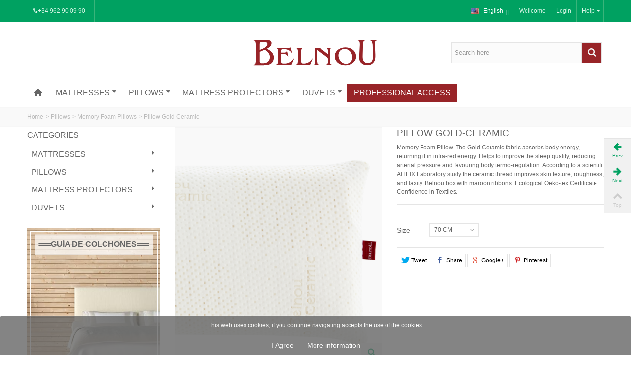

--- FILE ---
content_type: text/html; charset=utf-8
request_url: https://www.belnou.com/memory-foam-pillows/pillow-gold-ceramic-67.html
body_size: 13853
content:
<!DOCTYPE HTML> <!--[if lt IE 7]><html class="no-js lt-ie9 lt-ie8 lt-ie7" lang="en-us"><![endif]--> <!--[if IE 7]><html class="no-js lt-ie9 lt-ie8 ie7" lang="en-us"><![endif]--> <!--[if IE 8]><html class="no-js lt-ie9 ie8" lang="en-us"><![endif]--> <!--[if gt IE 8]><html class="no-js ie9" lang="en-us"><![endif]--><html lang="en-us"><head><meta charset="utf-8" /><title>Memory foam pillow Gold Ceramic by Belnou</title><meta name="description" content="Memory Foam Pillow. The Gold Ceramic fabric absorbs body energy, returning it in infra-red energy. Helps to improve the sleep quality, reducing arterial pressure and favouring body termo-regulation. According to a scientifi AITEIX Laboratory study the cer" /><meta name="robots" content="index,follow" /><meta name="viewport" content="width=device-width, minimum-scale=0.25, maximum-scale=1.6, initial-scale=1.0" /><meta name="apple-mobile-web-app-capable" content="yes" /><link rel="icon" type="image/vnd.microsoft.icon" href="/img/favicon.ico?1768231990" /><link rel="shortcut icon" type="image/x-icon" href="/img/favicon.ico?1768231990" /><link rel="apple-touch-icon" sizes="57x57" href="/modules/stthemeeditor/img/1/touch-icon-iphone-57.png" /><link rel="apple-touch-icon" sizes="72x72" href="/modules/stthemeeditor/img/1/touch-icon-iphone-72.png" /><link rel="apple-touch-icon" sizes="114x114" href="/modules/stthemeeditor/img/1/touch-icon-iphone-114.png" /><link rel="apple-touch-icon" sizes="144x144" href="/modules/stthemeeditor/img/1/touch-icon-iphone-144.png" /><link rel="stylesheet" href="https://fonts.googleapis.com/css?family=Roboto:400" type="text/css" media="all" /><link rel="stylesheet" href="https://fonts.googleapis.com/css?family=Montserrat:400" type="text/css" media="all" /><link rel="stylesheet" href="https://fonts.googleapis.com/css?family=Fjalla+One:400" type="text/css" media="all" /><link rel="stylesheet" href="https://fonts.googleapis.com/css?family=Lato:700" type="text/css" media="all" /><link rel="stylesheet" href="https://fonts.googleapis.com/css?family=Raleway:800" type="text/css" media="all" /><link rel="stylesheet" href="https://fonts.googleapis.com/css?family=Josefin+Sans:700" type="text/css" media="all" /><link rel="stylesheet" href="https://fonts.googleapis.com/css?family=Oswald:regular" type="text/css" media="all" /><link rel="stylesheet" href="https://fonts.googleapis.com/css?family=Bree+Serif:regular" type="text/css" media="all" /><link rel="stylesheet" href="https://fonts.googleapis.com/css?family=PT+Sans+Narrow:regular" type="text/css" media="all" /><link rel="stylesheet" href="https://fonts.googleapis.com/css?family=Dancing+Script:700" type="text/css" media="all" /><link rel="stylesheet" href="https://www.belnou.com/themes/transformer/cache/v_103_d58d6edb6dcc81da819bb9dfcb3874e1_all.css" type="text/css" media="all" /><link rel="stylesheet" href="https://www.belnou.com/themes/transformer/cache/v_103_0f34aea345a9f20e6a44467ec002a2b9_print.css" type="text/css" media="print" /><link href="/modules/stthemeeditor/views/css/customer-s1.css?070afde027" rel="stylesheet" type="text/css" media="all" /><meta property="og:type" content="product" /><meta property="og:url" content="https://www.belnou.com/memory-foam-pillows/pillow-gold-ceramic-67.html" /><meta property="og:title" content="Memory foam pillow Gold Ceramic by Belnou" /><meta property="og:site_name" content="Belnou" /><meta property="og:description" content="Memory Foam Pillow. The Gold Ceramic fabric absorbs body energy, returning it in infra-red energy. Helps to improve the sleep quality, reducing arterial pressure and favouring body termo-regulation. According to a scientifi AITEIX Laboratory study the cer" /><meta property="og:image" content="https://www.belnou.com/50-large_default/pillow-gold-ceramic.jpg" /><meta property="product:pretax_price:amount" content="0" /><meta property="product:pretax_price:currency" content="EUR" /><meta property="product:price:amount" content="0" /><meta property="product:price:currency" content="EUR" /><style type="text/css">.stsocial_list li a,#stsocial_list_topbar li a{color:#666666;}.stsocial_list li a:hover,#stsocial_list_topbar li a:hover{color:#982428;}</style><style type="text/css">.st_advanced_banner_block_1 .style_content, a.st_advanced_banner_block_1 , .st_advanced_banner_block_1 .style_content a{color:#3c3c3c;} .st_advanced_banner_block_1 .icon_line:after, .st_advanced_banner_block_1 .icon_line:before{background-color:#3c3c3c;} .st_advanced_banner_block_1 .line, .st_advanced_banner_block_1 .btn{border-color:#3c3c3c;}.st_advanced_banner_block_1 .style_content .btn:hover{color:#ffffff;}.st_advanced_banner_block_3 .style_content, a.st_advanced_banner_block_3 , .st_advanced_banner_block_3 .style_content a{color:#3c3c3c;} .st_advanced_banner_block_3 .icon_line:after, .st_advanced_banner_block_3 .icon_line:before{background-color:#3c3c3c;} .st_advanced_banner_block_3 .line, .st_advanced_banner_block_3 .btn{border-color:#3c3c3c;}.st_advanced_banner_block_4 .style_content, a.st_advanced_banner_block_4 , .st_advanced_banner_block_4 .style_content a{color:#982428;} .st_advanced_banner_block_4 .icon_line:after, .st_advanced_banner_block_4 .icon_line:before{background-color:#982428;} .st_advanced_banner_block_4 .line, .st_advanced_banner_block_4 .btn{border-color:#982428;}.st_advanced_banner_block_6 .style_content, a.st_advanced_banner_block_6 , .st_advanced_banner_block_6 .style_content a{color:#ffffff;} .st_advanced_banner_block_6 .icon_line:after, .st_advanced_banner_block_6 .icon_line:before{background-color:#ffffff;} .st_advanced_banner_block_6 .line, .st_advanced_banner_block_6 .btn{border-color:#ffffff;}.st_advanced_banner_block_7 .style_content, a.st_advanced_banner_block_7 , .st_advanced_banner_block_7 .style_content a{color:#ffffff;} .st_advanced_banner_block_7 .icon_line:after, .st_advanced_banner_block_7 .icon_line:before{background-color:#ffffff;} .st_advanced_banner_block_7 .line, .st_advanced_banner_block_7 .btn{border-color:#ffffff;}.st_advanced_banner_block_8 .style_content, a.st_advanced_banner_block_8 , .st_advanced_banner_block_8 .style_content a{color:#ffffff;} .st_advanced_banner_block_8 .icon_line:after, .st_advanced_banner_block_8 .icon_line:before{background-color:#ffffff;} .st_advanced_banner_block_8 .line, .st_advanced_banner_block_8 .btn{border-color:#ffffff;}</style><style type="text/css">.parallax_text_con_1 .style_content, .parallax_text_con_1 .style_content a{color:#982428;} .parallax_text_con_1 .icon_line:after, .parallax_text_con_1 .icon_line:before{background-color:#982428;} .parallax_text_con_1 .line, .parallax_text_con_1 .btn{border-color:#982428;}#parallax_box_1{background-image: url(https://www.belnou.com/upload/stparallax/0d489e717d0d660c000b2c68bb2b9e92.jpg);}#parallax_box_1{padding-top:80px;}#parallax_box_1{padding-bottom:80px;}#parallax_box_1{margin-top:0px;}#parallax_box_1{margin-bottom:30px;}</style><style type="text/css">.st_owl_carousel_block_3 .style_content, .st_owl_carousel_block_3 .style_content a{color:#666666;} .st_owl_carousel_block_3 .icon_line:after, .st_owl_carousel_block_3 .icon_line:before{background-color:#666666;} .st_owl_carousel_block_3 .line, .st_owl_carousel_block_3 .btn{border-color:#666666;}</style><style type="text/css">#st_advanced_menu_wrap #st_advanced_ma_1:hover, #st_advanced_menu_wrap #st_advanced_menu_1.current .advanced_ma_level_0,#st_advanced_menu_column_block #st_advanced_ma_1:hover, #st_advanced_menu_column_block #st_advanced_menu_1.current .advanced_ma_level_0{color:#982428;}#st_advanced_menu_wrap #st_advanced_ma_2:hover, #st_advanced_menu_wrap #st_advanced_menu_2.current .advanced_ma_level_0,#st_advanced_menu_column_block #st_advanced_ma_2:hover, #st_advanced_menu_column_block #st_advanced_menu_2.current .advanced_ma_level_0{color:#982428;}#st_advanced_menu_2 .stadvancedmenu_sub{background-image:url(https://www.belnou.com/upload/stadvancedmenu/0e2b6d699f4dc2b953151629d9d3dfb7.jpg);background-repeat:no-repeat;background-position: right center;}#st_advanced_menu_2 .stadvancedmenu_sub{padding-bottom:70px;}#st_advanced_menu_wrap #st_advanced_ma_7:hover, #st_advanced_menu_wrap #st_advanced_menu_7.current .advanced_ma_level_0,#st_advanced_menu_column_block #st_advanced_ma_7:hover, #st_advanced_menu_column_block #st_advanced_menu_7.current .advanced_ma_level_0{color:#982428;}#st_advanced_menu_7 .stadvancedmenu_sub{background-image:url(https://www.belnou.com/upload/stadvancedmenu/9dcc0bc3513b2de42aa5607d417ea51c.jpg);background-repeat:no-repeat;background-position: right center;}#st_advanced_menu_7 .stadvancedmenu_sub{padding-bottom:70px;}#st_advanced_menu_wrap #st_advanced_ma_8:hover, #st_advanced_menu_wrap #st_advanced_menu_8.current .advanced_ma_level_0,#st_advanced_menu_column_block #st_advanced_ma_8:hover, #st_advanced_menu_column_block #st_advanced_menu_8.current .advanced_ma_level_0{color:#982428;}#st_advanced_menu_8 .stadvancedmenu_sub{background-image:url(https://www.belnou.com/upload/stadvancedmenu/92e4ffebff161ff1ac56076b1348bb29.jpg);background-repeat:no-repeat;background-position: right center;}#st_advanced_menu_wrap #st_advanced_ma_10:hover, #st_advanced_menu_wrap #st_advanced_menu_10.current .advanced_ma_level_0,#st_advanced_menu_column_block #st_advanced_ma_10:hover, #st_advanced_menu_column_block #st_advanced_menu_10.current .advanced_ma_level_0{color:#982428;}#st_advanced_menu_10 .stadvancedmenu_sub{background-image:url(https://www.belnou.com/upload/stadvancedmenu/d2bb2b5e1135c90fc6fc6abd2855d184.jpg);background-repeat:no-repeat;background-position: right center;}#st_advanced_menu_10 .stadvancedmenu_sub{padding-bottom:70px;}#st_advanced_menu_wrap #st_advanced_ma_21,#st_advanced_menu_column_block #st_advanced_ma_21{color:#ffffff;}#st_advanced_menu_wrap #st_advanced_ma_21:hover, #st_advanced_menu_wrap #st_advanced_menu_21.current .advanced_ma_level_0,#st_advanced_menu_column_block #st_advanced_ma_21:hover, #st_advanced_menu_column_block #st_advanced_menu_21.current .advanced_ma_level_0{color:#982428;}#st_advanced_menu_wrap #st_advanced_ma_21,#st_advanced_menu_column_block #st_advanced_ma_21{background-color:#982428;}#st_advanced_menu_wrap #st_advanced_ma_21:hover, #st_advanced_menu_wrap #st_advanced_menu_21.current .advanced_ma_level_0,#st_advanced_menu_column_block #st_advanced_ma_21:hover, #st_advanced_menu_column_block #st_advanced_menu_21.current .advanced_ma_level_0{background-color:#ffffff;}#st_advanced_menu_wrap #st_advanced_ma_28:hover, #st_advanced_menu_wrap #st_advanced_menu_28.current .advanced_ma_level_0,#st_advanced_menu_column_block #st_advanced_ma_28:hover, #st_advanced_menu_column_block #st_advanced_menu_28.current .advanced_ma_level_0{color:#982428;}#st_advanced_menu_wrap #st_advanced_ma_29:hover, #st_advanced_menu_wrap #st_advanced_menu_29.current .advanced_ma_level_0,#st_advanced_menu_column_block #st_advanced_ma_29:hover, #st_advanced_menu_column_block #st_advanced_menu_29.current .advanced_ma_level_0{color:#982428;}#st_advanced_menu_wrap #st_advanced_ma_30:hover, #st_advanced_menu_wrap #st_advanced_menu_30.current .advanced_ma_level_0,#st_advanced_menu_column_block #st_advanced_ma_30:hover, #st_advanced_menu_column_block #st_advanced_menu_30.current .advanced_ma_level_0{color:#982428;}#st_advanced_menu_30 .stadvancedmenu_sub{background-image:url(https://www.belnou.com/upload/stadvancedmenu/a63e2cd9c18235223a81fdc0cda8269a.jpg);background-repeat:no-repeat;background-position: right center;}#st_advanced_menu_30 .stadvancedmenu_sub{padding-bottom:70px;}#st_advanced_menu_wrap #st_advanced_ma_31:hover, #st_advanced_menu_wrap #st_advanced_menu_31.current .advanced_ma_level_0,#st_advanced_menu_column_block #st_advanced_ma_31:hover, #st_advanced_menu_column_block #st_advanced_menu_31.current .advanced_ma_level_0{color:#982428;}#st_advanced_menu_31 .stadvancedmenu_sub{background-image:url(https://www.belnou.com/upload/stadvancedmenu/71d9ed44bc93ad1e0439e1cb2de28c39.jpg);background-repeat:no-repeat;background-position: right center;}#st_advanced_menu_31 .stadvancedmenu_sub{padding-bottom:70px;}#st_advanced_menu_wrap #st_advanced_ma_32:hover, #st_advanced_menu_wrap #st_advanced_menu_32.current .advanced_ma_level_0,#st_advanced_menu_column_block #st_advanced_ma_32:hover, #st_advanced_menu_column_block #st_advanced_menu_32.current .advanced_ma_level_0{color:#982428;}#st_advanced_menu_32 .stadvancedmenu_sub{background-image:url(https://www.belnou.com/upload/stadvancedmenu/1d84ccb97cf85fcf1488ec56b4031c24.jpg);background-repeat:no-repeat;background-position: right center;}#st_advanced_menu_32 .stadvancedmenu_sub{padding-bottom:70px;}#st_advanced_menu_wrap #st_advanced_ma_33:hover, #st_advanced_menu_wrap #st_advanced_menu_33.current .advanced_ma_level_0,#st_advanced_menu_column_block #st_advanced_ma_33:hover, #st_advanced_menu_column_block #st_advanced_menu_33.current .advanced_ma_level_0{color:#982428;}#st_advanced_menu_33 .stadvancedmenu_sub{background-image:url(https://www.belnou.com/upload/stadvancedmenu/defe775b1e55f1d2881c0cbcc1af034b.jpg);background-repeat:no-repeat;background-position: right center;}#st_advanced_menu_wrap #st_advanced_ma_34:hover, #st_advanced_menu_wrap #st_advanced_menu_34.current .advanced_ma_level_0,#st_advanced_menu_column_block #st_advanced_ma_34:hover, #st_advanced_menu_column_block #st_advanced_menu_34.current .advanced_ma_level_0{color:#982428;}#st_advanced_menu_34 .stadvancedmenu_sub{background-image:url(https://www.belnou.com/upload/stadvancedmenu/e39a2242a44ce18093639ca63b0bc397.jpg);background-repeat:no-repeat;background-position: right center;}#st_advanced_menu_34 .stadvancedmenu_sub{padding-bottom:70px;}#st_advanced_menu_wrap #st_advanced_ma_35:hover, #st_advanced_menu_wrap #st_advanced_menu_35.current .advanced_ma_level_0,#st_advanced_menu_column_block #st_advanced_ma_35:hover, #st_advanced_menu_column_block #st_advanced_menu_35.current .advanced_ma_level_0{color:#982428;}#st_advanced_menu_35 .stadvancedmenu_sub{background-image:url(https://www.belnou.com/upload/stadvancedmenu/12de46a27e3a537cfb7077da0cdfd686.jpg);background-repeat:no-repeat;background-position: right center;}#st_advanced_menu_35 .stadvancedmenu_sub{padding-bottom:70px;}#st_advanced_menu_wrap #st_advanced_ma_36:hover, #st_advanced_menu_wrap #st_advanced_menu_36.current .advanced_ma_level_0,#st_advanced_menu_column_block #st_advanced_ma_36:hover, #st_advanced_menu_column_block #st_advanced_menu_36.current .advanced_ma_level_0{color:#982428;}#st_advanced_menu_36 .stadvancedmenu_sub{background-image:url(https://www.belnou.com/upload/stadvancedmenu/db8cca72edb1368a07d330cac22fcffc.jpg);background-repeat:no-repeat;background-position: right center;}#st_advanced_menu_36 .stadvancedmenu_sub{padding-bottom:70px;}#st_advanced_menu_wrap #st_advanced_ma_37:hover, #st_advanced_menu_wrap #st_advanced_menu_37.current .advanced_ma_level_0,#st_advanced_menu_column_block #st_advanced_ma_37:hover, #st_advanced_menu_column_block #st_advanced_menu_37.current .advanced_ma_level_0{color:#982428;}#st_advanced_menu_37 .stadvancedmenu_sub{background-image:url(https://www.belnou.com/upload/stadvancedmenu/5150cac84ceafdf9b8c25ae6f2e9889b.jpg);background-repeat:no-repeat;background-position: right center;}#st_advanced_menu_wrap #st_advanced_ma_38:hover, #st_advanced_menu_wrap #st_advanced_menu_38.current .advanced_ma_level_0,#st_advanced_menu_column_block #st_advanced_ma_38:hover, #st_advanced_menu_column_block #st_advanced_menu_38.current .advanced_ma_level_0{color:#982428;}#st_advanced_menu_38 .stadvancedmenu_sub{background-image:url(https://www.belnou.com/upload/stadvancedmenu/8023ec03d44381dcf1e144d4ddeb04d0.jpg);background-repeat:no-repeat;background-position: right center;}#st_advanced_menu_38 .stadvancedmenu_sub{padding-bottom:70px;}#st_advanced_menu_wrap #st_advanced_ma_40,#st_advanced_menu_column_block #st_advanced_ma_40{color:#ffffff;}#st_advanced_menu_wrap #st_advanced_ma_40:hover, #st_advanced_menu_wrap #st_advanced_menu_40.current .advanced_ma_level_0,#st_advanced_menu_column_block #st_advanced_ma_40:hover, #st_advanced_menu_column_block #st_advanced_menu_40.current .advanced_ma_level_0{color:#982428;}#st_advanced_menu_wrap #st_advanced_ma_40,#st_advanced_menu_column_block #st_advanced_ma_40{background-color:#982428;}#st_advanced_menu_wrap #st_advanced_ma_40:hover, #st_advanced_menu_wrap #st_advanced_menu_40.current .advanced_ma_level_0,#st_advanced_menu_column_block #st_advanced_ma_40:hover, #st_advanced_menu_column_block #st_advanced_menu_40.current .advanced_ma_level_0{background-color:#ffffff;}#st_advanced_menu_wrap #st_advanced_ma_41,#st_advanced_menu_column_block #st_advanced_ma_41{color:#ffffff;}#st_advanced_menu_wrap #st_advanced_ma_41:hover, #st_advanced_menu_wrap #st_advanced_menu_41.current .advanced_ma_level_0,#st_advanced_menu_column_block #st_advanced_ma_41:hover, #st_advanced_menu_column_block #st_advanced_menu_41.current .advanced_ma_level_0{color:#982428;}#st_advanced_menu_wrap #st_advanced_ma_41,#st_advanced_menu_column_block #st_advanced_ma_41{background-color:#982428;}#st_advanced_menu_wrap #st_advanced_ma_41:hover, #st_advanced_menu_wrap #st_advanced_menu_41.current .advanced_ma_level_0,#st_advanced_menu_column_block #st_advanced_ma_41:hover, #st_advanced_menu_column_block #st_advanced_menu_41.current .advanced_ma_level_0{background-color:#ffffff;}</style><script type="text/javascript" data-keepinline>/* <![CDATA[ */;var isoCode='EUR';(function(i,s,o,g,r,a,m){i['GoogleAnalyticsObject']=r;i[r]=i[r]||function(){(i[r].q=i[r].q||[]).push(arguments)},i[r].l=1*new Date();a=s.createElement(o),m=s.getElementsByTagName(o)[0];a.async=1;a.src=g;m.parentNode.insertBefore(a,m)})(window,document,'script','//www.google-analytics.com/analytics.js','ga');ga('create','UA-65233171-2','auto');ga('require','displayfeatures');ga('require','linkid');ga('require','ec');if(isoCode!==null){ga('set','currencyCode',isoCode);};/* ]]> */</script><link rel="alternate" href="https://www.belnou.com/memory-foam-pillows/pillow-gold-ceramic-67.html" hreflang="en" /><link rel="alternate" href="https://www.belnou.es/almohadas-viscoelasticas/almohada-visco-gold-ceramic-67.html" hreflang="es" /></head><body id="product" class="product product-67 product-pillow-gold-ceramic category-24 category-memory-foam-pillows hide-right-column lang_en "> <!--[if lt IE 9]><p class="alert alert-warning">Please upgrade to Internet Explorer version 9 or download Firefox, Opera, Safari or Chrome.</p> <![endif]--><div id="body_wrapper"> <header id="page_header" class=""><div id="top_bar" class="nav"><div class="container"><div class="row"> <nav class="clearfix"><dl id="multilink_1" class="stlinkgroups_top pull-right dropdown_wrap first-item hidden-xs "><dt class="dropdown_tri"><div class="dropdown_tri_inner"> Help <b></b></div></dt><dd class="dropdown_list dropdown_right"><ul><li> <a href="https://www.belnou.com/contact-us" title="Contact us" > Contact us </a></li></ul></dd></dl><div id="header_user_info" class="header_user_info pull-right clearfix"> <span class="welcome header_item">Wellcome</span> <a class="header_item login" href="https://www.belnou.com/my-account" rel="nofollow" title="Log in to your customer account"> Login </a> <a class="header_item sing_up" href="https://www.belnou.com/my-account" rel="nofollow" title="Log in to your customer account"> Sign Up </a></div><div id="pldbl-block-top"><div class="pldbl-current"> <img class="flag-icon" src="https://www.belnou.com/img/l/5.jpg" alt="en" width="16" height="11" /> <span class="lang_name">English</span></div><ul id="pldbl-language-list" class="toogle_content"><li > <a href="https://www.belnou.es/almohadas-viscoelasticas/almohada-visco-gold-ceramic-67.html" title="Espa&ntilde;ol" rel="alternate" hreflang="es"> <img class="flag-icon" src="https://www.belnou.com/img/l/1.jpg" alt="es" width="16" height="11" /> <span class="lang_name">Espa&ntilde;ol</span> </a></li></ul></div><dl id="multilink_0" class="stlinkgroups_top pull-left dropdown_wrap"><dt class="dropdown_tri"><div class="dropdown_tri_inner"><i class="icon-phone"></i><span class="call">+34 962 90 09 90</span></div></dt></dl></nav></div></div></div> <section id="header" class=" logo_center "><div class="wide_container"><div class="container header_container"><div class="row"><div id="header_left" class="col-sm-12 col-md-3 posi_rel"><div id="header_left_inner" class="clearfix"></div></div><div id="logo_wrapper" class="col-sm-12 col-md-6"><div id="header_logo_inner"> <a id="header_logo" href="https://www.belnou.com/" title="Belnou"> <img class="logo replace-2x" src="https://www.belnou.com/img/belnou-logo-1428950934.jpg" data-2x="https://www.belnou.com/modules/stthemeeditor/img/7e2e17002cae7a3212f75de54bfd994a.png" alt="Belnou" width="300" height="70"/> </a></div></div><div id="header_right" class="col-sm-12 col-md-3 text-right"><div id="header_right_inner" class="clearfix"><style>.lgcookieslaw_banner {
		display: table;
		width:100%;
		padding:10px;
		position:fixed;
		left:0;
		repeat-x scroll left top;

		background: -moz-linear-gradient(center top , #666666, #666666) repeat scroll 0 0 transparent;
		background: -webkit-gradient(linear, center top ,center bottom, from(#666666), to(#666666)) repeat scroll 0 0 transparent;
		border-color: #666666;
		border-left: 1px solid #666666;
		border-radius: 3px 3px 3px 3px;
		border-right: 1px solid #666666;
		color: #ffffff !important;

		border-style: solid;
		border-width: 1px;
		margin: 0;
		outline: medium none;
		padding: 3px 8px;
		text-align: center;
		vertical-align: middle;
		text-shadow: 0 0 0 0;
		-webkit-box-shadow: 0px 1px 5px 0px ;
		-moz-box-shadow:    0px 1px 5px 0px ;
		box-shadow:         0px 1px 5px 0px ;
		z-index: 100;
	
	bottom:0;;
	opacity:0.8;
	
	}

	.lgcookieslaw_banner > form
	{
		position:relative;
	}
	.lgcookieslaw_banner > form input.btn.btn-default
	{
		border-color:  !important;
		background:  !important;
		color: ;
		margin-top: 5px;
		text-align: center;
	}

	.lgcookieslaw_banner > form a
	{
		border-color: ;
		background: ;
		color: ;
		margin-top: 5px;
		text-align: center;
	}

	.close_banner_btn
	{
		cursor:pointer;
		width:21px;
		height:21px;
		max-width:21px;
	}</style><div class="lgcookieslaw_banner"><form method="post" action="/memory-foam-pillows/pillow-gold-ceramic-67.html" name=""><div class="clear clearfix" style="display:table; margin:0 auto;"><div style="display:table-cell; vertical-align: middle; padding:5px" ><p><span style="font-family: tahoma, arial, helvetica, sans-serif;">This web uses cookies, if you continue navigating accepts the use of the cookies.</span></p></div></div> <input name="aceptocookies" class="button btn btn-default" type="submit" href="https://www.belnou.com/content/politica-de-cookies-y-politica-de-privacidad-6" value="I Agree" > <a class="button btn btn-default" target="6" href="https://www.belnou.com/content/politica-de-cookies-y-politica-de-privacidad-6" >More information </a></form></div><div id="search_block_top" class=" quick_search_simple clearfix"><form id="searchbox" method="get" action="//www.belnou.com/search" ><div class="searchbox_inner"> <input type="hidden" name="controller" value="search" /> <input type="hidden" name="orderby" value="position" /> <input type="hidden" name="orderway" value="desc" /> <input class="search_query form-control" type="text" id="search_query_top" name="search_query" placeholder="Search here" value="" autocomplete="off" /><a href="javascript:;" title="Search" rel="nofollow" id="submit_searchbox" class="submit_searchbox icon_wrap"><i class="icon-search-1 icon-0x"></i><span class="icon_text">Search</span></a><div class="hidden" id="more_prod_string">More products »</div></div></form></div></div></div></div></div></div> </section><section id="mobile_bar"><div class="container"><div id="mobile_bar_container" class="clearfix"><div id="mobile_bar_center"></div><div id="mobile_bar_menu"><div id="stmobileadvancedmenu"> <a id="stmobileadvancedmenu_tri" href="javascript:;"> <i class="icon-menu icon-1x"></i> <span>Menu</span> </a><ul class="mo_advanced_mu_level_0"><li class="mo_advanced_ml_level_0"> <a id="st_mo_advanced_ma_1" href="http://www.belnou.com/" class="mo_advanced_ma_level_0" title=""><i class="icon-home"></i></a></li><li class="mo_advanced_ml_level_0"> <a id="st_mo_advanced_ma_2" href="https://www.belnou.com/mattresses-12" class="mo_advanced_ma_level_0" title="Mattresses">Mattresses</a> <span class="opener">&nbsp;</span><ul class="mo_advanced_mu_level_1 mo_advanced_sub_ul"><li class="mo_advanced_ml_level_1 mo_advanced_sub_li"> <a href="https://www.belnou.com/foam-mattress-19" title="Foam mattress" class="mo_advanced_ma_level_1 mo_advanced_sub_a">Foam mattress</a></li></ul><ul class="mo_advanced_mu_level_1 mo_advanced_sub_ul"><li class="mo_advanced_ml_level_1 mo_advanced_sub_li"> <a href="https://www.belnou.com/memory-foam-mattress-18" title="Memory Foam Mattress" class="mo_advanced_ma_level_1 mo_advanced_sub_a">Memory Foam Mattress</a></li></ul></li><li class="mo_advanced_ml_level_0"> <a id="st_mo_advanced_ma_7" href="https://www.belnou.com/pillows-14" class="mo_advanced_ma_level_0" title="Pillows">Pillows</a> <span class="opener">&nbsp;</span><ul class="mo_advanced_mu_level_1 mo_advanced_sub_ul"><li class="mo_advanced_ml_level_1 mo_advanced_sub_li"> <a href="https://www.belnou.com/memory-foam-pillows-24" title="Memory Foam Pillows" class="mo_advanced_ma_level_1 mo_advanced_sub_a">Memory Foam Pillows</a></li></ul><ul class="mo_advanced_mu_level_1 mo_advanced_sub_ul"><li class="mo_advanced_ml_level_1 mo_advanced_sub_li"> <a href="https://www.belnou.com/fiber-pillow-23" title="Fiber pillow" class="mo_advanced_ma_level_1 mo_advanced_sub_a">Fiber pillow</a></li></ul></li><li class="mo_advanced_ml_level_0"> <a id="st_mo_advanced_ma_8" href="https://www.belnou.com/mattress-protectors-15" class="mo_advanced_ma_level_0" title="Mattress Protectors">Mattress Protectors</a> <span class="opener">&nbsp;</span><ul class="mo_advanced_mu_level_1 mo_advanced_sub_ul"><li class="mo_advanced_ml_level_1 mo_advanced_sub_li"> <a href="https://www.belnou.com/mattress-pad-31" title="Mattress pad" class="mo_advanced_ma_level_1 mo_advanced_sub_a">Mattress pad</a></li></ul><ul class="mo_advanced_mu_level_1 mo_advanced_sub_ul"><li class="mo_advanced_ml_level_1 mo_advanced_sub_li"> <a href="https://www.belnou.com/mattress-protectors-30" title="Mattress Protectors" class="mo_advanced_ma_level_1 mo_advanced_sub_a">Mattress Protectors</a></li></ul><ul class="mo_advanced_mu_level_1 mo_advanced_sub_ul"><li class="mo_advanced_ml_level_1 mo_advanced_sub_li"> <a href="https://www.belnou.com/mattress-covers-29" title="Mattress Covers" class="mo_advanced_ma_level_1 mo_advanced_sub_a">Mattress Covers</a></li></ul><ul class="mo_advanced_mu_level_1 mo_advanced_sub_ul"><li class="mo_advanced_ml_level_1 mo_advanced_sub_li"> <a href="https://www.belnou.com/pillowcases-26" title="Pillowcases" class="mo_advanced_ma_level_1 mo_advanced_sub_a">Pillowcases</a></li></ul></li><li class="mo_advanced_ml_level_0"> <a id="st_mo_advanced_ma_10" href="https://www.belnou.com/duvets-17" class="mo_advanced_ma_level_0" title="Duvets">Duvets</a> <span class="opener">&nbsp;</span><ul class="mo_advanced_mu_level_1 mo_advanced_sub_ul"><li class="mo_advanced_ml_level_1 mo_advanced_sub_li"> <a href="https://www.belnou.com/nordic-duvet-color-28" title="Nordic Duvet Color" class="mo_advanced_ma_level_1 mo_advanced_sub_a">Nordic Duvet Color</a></li></ul><ul class="mo_advanced_mu_level_1 mo_advanced_sub_ul"><li class="mo_advanced_ml_level_1 mo_advanced_sub_li"> <a href="https://www.belnou.com/duvets-27" title="Duvets" class="mo_advanced_ma_level_1 mo_advanced_sub_a">Duvets</a></li></ul></li><li class="mo_advanced_ml_level_0"> <a id="st_mo_advanced_ma_21" href="http://b2b.belnou.com/" class="mo_advanced_ma_level_0" title="Professional Access">Professional Access</a></li></ul></div></div></div></div> </section> <section id="top_extra"><div id="st_advanced_menu_container" class="animated fast"><div class="container"> <nav id="st_advanced_menu_wrap" role="navigation"><ul class="st_advanced_menu clearfix advanced_mu_level_0"><li id="st_advanced_menu_1" class="advanced_ml_level_0 m_alignment_0"> <a id="st_advanced_ma_1" href="http://www.belnou.com/" class="advanced_ma_level_0 ma_icon" title=""><i class="icon-home"></i></a></li><li id="st_advanced_menu_2" class="advanced_ml_level_0 m_alignment_0"> <a id="st_advanced_ma_2" href="https://www.belnou.com/mattresses-12" class="advanced_ma_level_0 is_parent" title="Mattresses">Mattresses<i class="icon-down-dir-2"></i></a><div class="stadvancedmenu_sub advanced_style_wide col-md-6"><div class="row advanced_m_column_row"><div id="st_advanced_menu_column_6" class="col-md-12"><div id="st_advanced_menu_block_22"><div class="row"><div class="col-md-12"><ul class="advanced_mu_level_1"><li class="advanced_ml_level_1"> <a href="https://www.belnou.com/foam-mattress-19" title="Foam mattress" class="advanced_ma_level_1 advanced_ma_item">Foam mattress</a></li></ul></div></div><div class="row"><div class="col-md-12"><ul class="advanced_mu_level_1"><li class="advanced_ml_level_1"> <a href="https://www.belnou.com/memory-foam-mattress-18" title="Memory Foam Mattress" class="advanced_ma_level_1 advanced_ma_item">Memory Foam Mattress</a></li></ul></div></div></div></div></div></div></li><li id="st_advanced_menu_7" class="advanced_ml_level_0 m_alignment_0"> <a id="st_advanced_ma_7" href="https://www.belnou.com/pillows-14" class="advanced_ma_level_0 is_parent" title="Pillows">Pillows<i class="icon-down-dir-2"></i></a><div class="stadvancedmenu_sub advanced_style_wide col-md-6"><div class="row advanced_m_column_row"><div id="st_advanced_menu_column_8" class="col-md-12"><div id="st_advanced_menu_block_24"><div class="row"><div class="col-md-12"><ul class="advanced_mu_level_1"><li class="advanced_ml_level_1"> <a href="https://www.belnou.com/memory-foam-pillows-24" title="Memory Foam Pillows" class="advanced_ma_level_1 advanced_ma_item">Memory Foam Pillows</a></li></ul></div></div><div class="row"><div class="col-md-12"><ul class="advanced_mu_level_1"><li class="advanced_ml_level_1"> <a href="https://www.belnou.com/fiber-pillow-23" title="Fiber pillow" class="advanced_ma_level_1 advanced_ma_item">Fiber pillow</a></li></ul></div></div></div></div></div></div></li><li id="st_advanced_menu_8" class="advanced_ml_level_0 m_alignment_3"> <a id="st_advanced_ma_8" href="https://www.belnou.com/mattress-protectors-15" class="advanced_ma_level_0 is_parent" title="Mattress Protectors">Mattress Protectors<i class="icon-down-dir-2"></i></a><div class="stadvancedmenu_sub advanced_style_wide col-md-6"><div class="row advanced_m_column_row"><div id="st_advanced_menu_column_9" class="col-md-12"><div id="st_advanced_menu_block_25"><div class="row"><div class="col-md-12"><ul class="advanced_mu_level_1"><li class="advanced_ml_level_1"> <a href="https://www.belnou.com/mattress-pad-31" title="Mattress pad" class="advanced_ma_level_1 advanced_ma_item">Mattress pad</a></li></ul></div></div><div class="row"><div class="col-md-12"><ul class="advanced_mu_level_1"><li class="advanced_ml_level_1"> <a href="https://www.belnou.com/mattress-protectors-30" title="Mattress Protectors" class="advanced_ma_level_1 advanced_ma_item">Mattress Protectors</a></li></ul></div></div><div class="row"><div class="col-md-12"><ul class="advanced_mu_level_1"><li class="advanced_ml_level_1"> <a href="https://www.belnou.com/mattress-covers-29" title="Mattress Covers" class="advanced_ma_level_1 advanced_ma_item">Mattress Covers</a></li></ul></div></div><div class="row"><div class="col-md-12"><ul class="advanced_mu_level_1"><li class="advanced_ml_level_1"> <a href="https://www.belnou.com/pillowcases-26" title="Pillowcases" class="advanced_ma_level_1 advanced_ma_item">Pillowcases</a></li></ul></div></div></div></div></div></div></li><li id="st_advanced_menu_10" class="advanced_ml_level_0 m_alignment_1"> <a id="st_advanced_ma_10" href="https://www.belnou.com/duvets-17" class="advanced_ma_level_0 is_parent" title="Duvets">Duvets<i class="icon-down-dir-2"></i></a><div class="stadvancedmenu_sub advanced_style_wide col-md-6"><div class="row advanced_m_column_row"><div id="st_advanced_menu_column_10" class="col-md-12"><div id="st_advanced_menu_block_26"><div class="row"><div class="col-md-12"><ul class="advanced_mu_level_1"><li class="advanced_ml_level_1"> <a href="https://www.belnou.com/nordic-duvet-color-28" title="Nordic Duvet Color" class="advanced_ma_level_1 advanced_ma_item">Nordic Duvet Color</a></li></ul></div></div><div class="row"><div class="col-md-12"><ul class="advanced_mu_level_1"><li class="advanced_ml_level_1"> <a href="https://www.belnou.com/duvets-27" title="Duvets" class="advanced_ma_level_1 advanced_ma_item">Duvets</a></li></ul></div></div></div></div></div></div></li><li id="st_advanced_menu_21" class="advanced_ml_level_0 m_alignment_0"> <a id="st_advanced_ma_21" href="http://b2b.belnou.com/" class="advanced_ma_level_0" title="Professional Access">Professional Access</a></li></ul> </nav></div></div> </section><div id="breadcrumb_wrapper" class=""><div class="container"><div class="row"><div class="col-xs-12 col-sm-12 col-md-12 clearfix"><section class="breadcrumb" xmlns:v="http://rdf.data-vocabulary.org/#"><ul itemprop="breadcrumb"><li typeof="v:Breadcrumb"><a class="home" href="http://www.belnou.com/" title="Return to Home" rel="v:url" property="v:title">Home</a></li><li class="navigation-pipe">&gt;</li><li itemscope itemtype="http://data-vocabulary.org/Breadcrumb"><a itemprop="url" href="https://www.belnou.com/pillows-14" title="Pillows"><span itemprop="title">Pillows</span></a></li><li class="navigation-pipe">&gt;</li><li itemscope itemtype="http://data-vocabulary.org/Breadcrumb"><a itemprop="url" href="https://www.belnou.com/memory-foam-pillows-24" title="Memory Foam Pillows"><span itemprop="title">Memory Foam Pillows</span></a></li><li class="navigation-pipe">&gt;</li><li><span>Pillow Gold-Ceramic</span></li></ul> </section></div></div></div></div> </header><div class="main_content_area"><div class="columns-container wide_container"><div id="columns" class="container"><div class="row"><div id="left_column" class="column col-xxs-8 col-xs-6 col-sm-3 col-md-3"><div id="st_advanced_menu_column" class="block column_block"><h3 class="title_block"> <span> Categories </span></h3><div id="st_advanced_menu_column_block" class="block_content"><div id="st_advanced_menu_column_desktop"><ul class="st_advanced_menu clearfix advanced_mu_level_0"><li id="st_advanced_menu_11" class="advanced_ml_level_0 m_alignment_0"> <a id="st_advanced_ma_11" href="https://www.belnou.com/mattresses-12" class="advanced_ma_level_0 is_parent" title="Mattresses" rel="nofollow">Mattresses<i class="icon-right-dir-2"></i></a><ul id="st_advanced_menu_multi_level_11" class="stadvancedmenu_sub stadvancedmenu_multi_level"><li class="advanced_ml_level_1"> <a href="https://www.belnou.com/foam-mattress-19" title="Foam mattress" rel="nofollow" class="advanced_ma_level_1 advanced_ma_item ">Foam mattress</a></li><li class="advanced_ml_level_1"> <a href="https://www.belnou.com/memory-foam-mattress-18" title="Memory Foam Mattress" rel="nofollow" class="advanced_ma_level_1 advanced_ma_item ">Memory Foam Mattress</a></li></ul></li><li id="st_advanced_menu_13" class="advanced_ml_level_0 m_alignment_0"> <a id="st_advanced_ma_13" href="https://www.belnou.com/pillows-14" class="advanced_ma_level_0 is_parent" title="Pillows" rel="nofollow">Pillows<i class="icon-right-dir-2"></i></a><ul id="st_advanced_menu_multi_level_13" class="stadvancedmenu_sub stadvancedmenu_multi_level"><li class="advanced_ml_level_1"> <a href="https://www.belnou.com/memory-foam-pillows-24" title="Memory Foam Pillows" rel="nofollow" class="advanced_ma_level_1 advanced_ma_item ">Memory Foam Pillows</a></li><li class="advanced_ml_level_1"> <a href="https://www.belnou.com/fiber-pillow-23" title="Fiber pillow" rel="nofollow" class="advanced_ma_level_1 advanced_ma_item ">Fiber pillow</a></li></ul></li><li id="st_advanced_menu_14" class="advanced_ml_level_0 m_alignment_0"> <a id="st_advanced_ma_14" href="https://www.belnou.com/mattress-protectors-15" class="advanced_ma_level_0 is_parent" title="Mattress Protectors" rel="nofollow">Mattress Protectors<i class="icon-right-dir-2"></i></a><ul id="st_advanced_menu_multi_level_14" class="stadvancedmenu_sub stadvancedmenu_multi_level"><li class="advanced_ml_level_1"> <a href="https://www.belnou.com/mattress-pad-31" title="Mattress pad" rel="nofollow" class="advanced_ma_level_1 advanced_ma_item ">Mattress pad</a></li><li class="advanced_ml_level_1"> <a href="https://www.belnou.com/mattress-protectors-30" title="Mattress Protectors" rel="nofollow" class="advanced_ma_level_1 advanced_ma_item ">Mattress Protectors</a></li><li class="advanced_ml_level_1"> <a href="https://www.belnou.com/mattress-covers-29" title="Mattress Covers" rel="nofollow" class="advanced_ma_level_1 advanced_ma_item ">Mattress Covers</a></li><li class="advanced_ml_level_1"> <a href="https://www.belnou.com/pillowcases-26" title="Pillowcases" rel="nofollow" class="advanced_ma_level_1 advanced_ma_item ">Pillowcases</a></li></ul></li><li id="st_advanced_menu_15" class="advanced_ml_level_0 m_alignment_0"> <a id="st_advanced_ma_15" href="https://www.belnou.com/duvets-17" class="advanced_ma_level_0 is_parent" title="Duvets" rel="nofollow">Duvets<i class="icon-right-dir-2"></i></a><ul id="st_advanced_menu_multi_level_15" class="stadvancedmenu_sub stadvancedmenu_multi_level"><li class="advanced_ml_level_1"> <a href="https://www.belnou.com/nordic-duvet-color-28" title="Nordic Duvet Color" rel="nofollow" class="advanced_ma_level_1 advanced_ma_item ">Nordic Duvet Color</a></li><li class="advanced_ml_level_1"> <a href="https://www.belnou.com/duvets-27" title="Duvets" rel="nofollow" class="advanced_ma_level_1 advanced_ma_item ">Duvets</a></li></ul></li></ul></div><div id="st_advanced_menu_column_mobile"><ul class="mo_advanced_mu_level_0"><li class="mo_advanced_ml_level_0"> <a id="st_mo_advanced_ma_11" href="https://www.belnou.com/mattresses-12" class="mo_advanced_ma_level_0" title="Mattresses" rel="nofollow">Mattresses</a> <span class="opener">&nbsp;</span><ul class="mo_advanced_mu_level_1 mo_advanced_sub_ul"><li class="mo_advanced_ml_level_1 mo_advanced_sub_li"> <a href="https://www.belnou.com/foam-mattress-19" title="Foam mattress" rel="nofollow" class="mo_advanced_ma_level_1 mo_advanced_sub_a">Foam mattress</a></li></ul><ul class="mo_advanced_mu_level_1 mo_advanced_sub_ul"><li class="mo_advanced_ml_level_1 mo_advanced_sub_li"> <a href="https://www.belnou.com/memory-foam-mattress-18" title="Memory Foam Mattress" rel="nofollow" class="mo_advanced_ma_level_1 mo_advanced_sub_a">Memory Foam Mattress</a></li></ul></li><li class="mo_advanced_ml_level_0"> <a id="st_mo_advanced_ma_13" href="https://www.belnou.com/pillows-14" class="mo_advanced_ma_level_0" title="Pillows" rel="nofollow">Pillows</a> <span class="opener">&nbsp;</span><ul class="mo_advanced_mu_level_1 mo_advanced_sub_ul"><li class="mo_advanced_ml_level_1 mo_advanced_sub_li"> <a href="https://www.belnou.com/memory-foam-pillows-24" title="Memory Foam Pillows" rel="nofollow" class="mo_advanced_ma_level_1 mo_advanced_sub_a">Memory Foam Pillows</a></li></ul><ul class="mo_advanced_mu_level_1 mo_advanced_sub_ul"><li class="mo_advanced_ml_level_1 mo_advanced_sub_li"> <a href="https://www.belnou.com/fiber-pillow-23" title="Fiber pillow" rel="nofollow" class="mo_advanced_ma_level_1 mo_advanced_sub_a">Fiber pillow</a></li></ul></li><li class="mo_advanced_ml_level_0"> <a id="st_mo_advanced_ma_14" href="https://www.belnou.com/mattress-protectors-15" class="mo_advanced_ma_level_0" title="Mattress Protectors" rel="nofollow">Mattress Protectors</a> <span class="opener">&nbsp;</span><ul class="mo_advanced_mu_level_1 mo_advanced_sub_ul"><li class="mo_advanced_ml_level_1 mo_advanced_sub_li"> <a href="https://www.belnou.com/mattress-pad-31" title="Mattress pad" rel="nofollow" class="mo_advanced_ma_level_1 mo_advanced_sub_a">Mattress pad</a></li></ul><ul class="mo_advanced_mu_level_1 mo_advanced_sub_ul"><li class="mo_advanced_ml_level_1 mo_advanced_sub_li"> <a href="https://www.belnou.com/mattress-protectors-30" title="Mattress Protectors" rel="nofollow" class="mo_advanced_ma_level_1 mo_advanced_sub_a">Mattress Protectors</a></li></ul><ul class="mo_advanced_mu_level_1 mo_advanced_sub_ul"><li class="mo_advanced_ml_level_1 mo_advanced_sub_li"> <a href="https://www.belnou.com/mattress-covers-29" title="Mattress Covers" rel="nofollow" class="mo_advanced_ma_level_1 mo_advanced_sub_a">Mattress Covers</a></li></ul><ul class="mo_advanced_mu_level_1 mo_advanced_sub_ul"><li class="mo_advanced_ml_level_1 mo_advanced_sub_li"> <a href="https://www.belnou.com/pillowcases-26" title="Pillowcases" rel="nofollow" class="mo_advanced_ma_level_1 mo_advanced_sub_a">Pillowcases</a></li></ul></li><li class="mo_advanced_ml_level_0"> <a id="st_mo_advanced_ma_15" href="https://www.belnou.com/duvets-17" class="mo_advanced_ma_level_0" title="Duvets" rel="nofollow">Duvets</a> <span class="opener">&nbsp;</span><ul class="mo_advanced_mu_level_1 mo_advanced_sub_ul"><li class="mo_advanced_ml_level_1 mo_advanced_sub_li"> <a href="https://www.belnou.com/nordic-duvet-color-28" title="Nordic Duvet Color" rel="nofollow" class="mo_advanced_ma_level_1 mo_advanced_sub_a">Nordic Duvet Color</a></li></ul><ul class="mo_advanced_mu_level_1 mo_advanced_sub_ul"><li class="mo_advanced_ml_level_1 mo_advanced_sub_li"> <a href="https://www.belnou.com/duvets-27" title="Duvets" rel="nofollow" class="mo_advanced_ma_level_1 mo_advanced_sub_a">Duvets</a></li></ul></li></ul></div></div></div><div id="st_owl_carousel_1" class="owl_carousel_wrap st_owl_carousel_0 block owl_images_slider "><div id="st_owl_carousel-1" class=""><div id="st_owl_carousel_block_3" class="st_owl_carousel_block_3 st_owl_carousel_block"> <img class="st_owl_carousel_image" src="https://www.belnou.com/upload/stowlcarousel/a5358f18ae7affc0a8c8e4a5e48328af.png" alt="" width="270" height="320" /><div class="st_owl_carousel_text text_table_wrap "><div class="text_table"><div class="text_td style_content text-center advanced_banner_text_top clearfix"><p class="fs_lg"><strong>GUÍA DE&nbsp;COLCHONES</strong></p></div></div></div></div></div></div></div><div id="center_column" class="center_column col-xs-12 col-sm-9 col-md-9"><div itemscope itemtype="http://schema.org/Product"><meta itemprop="gtin13" content="" /><meta itemprop="brand" content="Belnou" /><div class="primary_block row"><div class="pb-left-column col-xs-12 col-sm-6 col-md-6 "><div id="image-block" class="clearfix"> <span id="view_full_size"> <img id="bigpic" itemprop="image" src="https://www.belnou.com/50-big_default/pillow-gold-ceramic.jpg" title="Pillow Gold-Ceramic" alt="Pillow Gold-Ceramic" width="568" height="649" class="replace-2x"/> <a href="javascript:;" class="span_link no-print icon_wrap visible-md visible-lg" title="View larger"><i class="icon-search-1 icon-large"></i></a> </span></div><div id="views_block" class="clearfix "> <span class="view_scroll_spacer"><a id="view_scroll_left" class="" title="Other views Previous" href="javascript:;"><i class="icon-left-open-1"></i></a></span><div id="thumbs_list"><ul id="thumbs_list_frame"><li id="thumbnail_50"> <a href="https://www.belnou.com/50-thickbox_default/pillow-gold-ceramic.jpg" data-fancybox-group="other-views" class="fancybox shown" title="Pillow Gold-Ceramic"> <img class="replace-2x img-responsive" id="thumb_50" src="https://www.belnou.com/50-medium_default/pillow-gold-ceramic.jpg" alt="Pillow Gold-Ceramic" title="Pillow Gold-Ceramic" height="138" width="120" itemprop="image" /> </a></li><li id="thumbnail_51"> <a href="https://www.belnou.com/51-thickbox_default/pillow-gold-ceramic.jpg" data-fancybox-group="other-views" class="fancybox" title="Pillow Gold-Ceramic"> <img class="replace-2x img-responsive" id="thumb_51" src="https://www.belnou.com/51-medium_default/pillow-gold-ceramic.jpg" alt="Pillow Gold-Ceramic" title="Pillow Gold-Ceramic" height="138" width="120" itemprop="image" /> </a></li><li id="thumbnail_156"> <a href="https://www.belnou.com/156-thickbox_default/pillow-gold-ceramic.jpg" data-fancybox-group="other-views" class="fancybox" title="Pillow Gold-Ceramic"> <img class="replace-2x img-responsive" id="thumb_156" src="https://www.belnou.com/156-medium_default/pillow-gold-ceramic.jpg" alt="Pillow Gold-Ceramic" title="Pillow Gold-Ceramic" height="138" width="120" itemprop="image" /> </a></li><li id="thumbnail_396" class="last"> <a href="https://www.belnou.com/396-thickbox_default/pillow-gold-ceramic.jpg" data-fancybox-group="other-views" class="fancybox" title="Cert Oekotex"> <img class="replace-2x img-responsive" id="thumb_396" src="https://www.belnou.com/396-medium_default/pillow-gold-ceramic.jpg" alt="Cert Oekotex" title="Cert Oekotex" height="138" width="120" itemprop="image" /> </a></li></ul></div> <a id="view_scroll_right" title="Other views Next" href="javascript:;"><i class="icon-right-open-1"></i></a></div><p class="resetimg clear no-print"> <span id="wrapResetImages" style="display: none;"> <a href="https://www.belnou.com/memory-foam-pillows/pillow-gold-ceramic-67.html" data-id="resetImages"> <i class="icon-picture-2"></i> Display all pictures </a> </span></p><ul id="usefull_link_block" class="clearfix no-print"></ul></div><div class="pb-center-column col-xs-12 col-sm-6 col-md-6 "><h1 itemprop="name" class="heading">Pillow Gold-Ceramic</h1><div id="short_description_block"><div id="short_description_content" class="rte align_justify" itemprop="description"><p>Memory Foam Pillow. The Gold Ceramic fabric absorbs body energy, returning it in infra-red energy. Helps to improve the sleep quality, reducing arterial pressure and favouring body termo-regulation. According to a scientifi AITEIX Laboratory study the ceramic thread improves skin texture, roughness, and laxity. Belnou box with maroon ribbons. Ecological Oeko-tex Certificate Confidence in Textiles.</p></div><p class="buttons_bottom_block"> <a href="javascript:{}" class="button"> More details </a></p></div><div class="product_info_box"><div class=" unvisible product_info_wrap" id="product_reference"> <span class="editable sm_lable" itemprop="mpn"></span></div><div class=" unvisible product_info_wrap" id="product_condition"><link itemprop="itemCondition" href="http://schema.org/NewCondition"/> <span class="editable sm_lable">New product</span></div></div><form id="buy_block" action="https://www.belnou.com/cart" method="post"><p class="hidden"> <input type="hidden" name="token" value="1515e291a1c60be89db273093ef5ed2b" /> <input type="hidden" name="id_product" value="67" id="product_page_product_id" /> <input type="hidden" name="add" value="1" /> <input type="hidden" name="id_product_attribute" id="idCombination" value="" /></p><div class="box-info-product"><div class="content_prices clearfix"></div><div class="product_attributes clearfix"><div id="attributes"><div class="clearfix"></div><fieldset class="attribute_fieldset"> <label class="attribute_label" for="group_1">Size&nbsp;</label><div class="attribute_list"> <select name="group_1" id="group_1" class="form-control attribute_select no-print"><option value="1" selected="selected" title="70 CM">70 CM</option><option value="2" title="75 CM">75 CM</option><option value="3" title="80 CM">80 CM</option><option value="4" title="90 CM">90 CM</option><option value="5" title="105 CM">105 CM</option><option value="60" title="120 CM">120 CM</option><option value="6" title="135 CM">135 CM</option><option value="7" title="150 CM">150 CM</option> </select></div></fieldset></div><div id="availability_statut" style="display: none;"> <span id="availability_value" class=" st-label-success"></span></div><div class="warning_inline mar_t4" id="last_quantities" style="display: none" >Warning: Last items in stock!</div><div id="availability_date" style="display: none;"> <span id="availability_date_label">Availability date:</span> <span id="availability_date_value"></span></div><div id="oosHook" style="display: none;"></div></div><div class="box-cart-bottom"><div class="qt_cart_box clearfix hidden "><div id="add_to_cart_wrap" class=" unvisible "><p id="add_to_cart" class="buttons_bottom_block no-print"> <button type="submit" name="Submit" class="btn btn-large btn_primary exclusive"> <span>Add to cart</span> </button></p></div></div><p id="minimal_quantity_wanted_p" style="display: none;"> The minimum purchase order quantity for the product is <b id="minimal_quantity_label">1</b></p><p class="socialsharing_product list-inline no-print"> <button data-type="twitter" type="button" class="btn-twitter social-sharing" onclick="ga('send', 'event', 'UX', 'click', 'Twitter Share')"> <i class="icon-twitter icon-small icon-mar-lr2"></i> Tweet </button> <button data-type="facebook" type="button" class="btn-facebook social-sharing" onclick="ga('send', 'event', 'UX', 'click', 'Facebook Share')"> <i class="icon-facebook icon-small icon-mar-lr2"></i> Share </button> <button data-type="google-plus" type="button" class="btn-google-plus social-sharing" onclick="ga('send', 'event', 'UX', 'click', 'Google+ Share')"> <i class="icon-google icon-small icon-mar-lr2"></i> Google+ </button> <button data-type="pinterest" type="button" class="btn-pinterest social-sharing" onclick="ga('send', 'event', 'UX', 'click', 'Pinterest Share')"> <i class="icon-pinterest icon-small icon-mar-lr2"></i> Pinterest </button></p></div></div></form></div></div></div><div id="bottom_more_info_block" class="mar_b2"><div id="more_info_block" class="mar_b2"><ul id="more_info_tabs" class="idTabs common_tabs li_fl clearfix"><li><a id="more_info_tab_more_info" href="#idTab1">More info</a></li><li><a id="more_info_tab_data_sheet" href="#idTab2">Data sheet</a></li></ul><div id="more_info_sheets" class="sheets align_justify"><div id="idTab1" class="rte product_accordion open"> <a href="javascript:;" class="opener">&nbsp;</a><div class="product_accordion_title"> More info</div><div class="pa_content"><div class="rte"><p>Belnou box with maroon ribbons. Quality assurance Oeko-tex Certificate Confidence in Textiles. Made in Spain.</p></div></div></div><div id="idTab2" class="product_accordion block_hidden_only_for_screen"> <a href="javascript:;" class="opener">&nbsp;</a><div class="product_accordion_title"> Data sheet</div><div class="pa_content"><table class="table-data-sheet table-bordered"><tr class="odd"><td>Core</td><td>Memory Foam</td></tr><tr class="even"><td>Firmness</td><td>Medium</td></tr><tr class="odd"><td>Breathable</td><td>Medium</td></tr><tr class="even"><td>External Case</td><td>Strech fabric with Ceramic yarn</td></tr><tr class="odd"><td>Internal case</td><td>Cotton Case</td></tr><tr class="even"><td>Anti-dustmite finish</td><td>No</td></tr><tr class="odd"><td>Washable</td><td>NO</td></tr><tr class="even"><td>Bleach</td><td>NO</td></tr><tr class="odd"><td>Dryer</td><td>NO</td></tr><tr class="even"><td>Iron</td><td>NO</td></tr></table></div></div></div></div></div> <section id="productscategory-products_block_center" class="page-product-box blockproductscategory products_block block section"><h4 class="title_block"><span>6 Other products in the same category</span></h4><div id="productscategory-itemslider" class="flexslider"><div class="nav_top_right"></div><div class="sliderwrap products_slider"><ul class="slides"><li class="ajax_block_product first_item"><div class="pro_outer_box"><div class="pro_first_box"> <a href="https://www.belnou.com/memory-foam-pillows/pillow-ergo-fresh-68.html" title="Pillow Ergo Fresh" class="product_image"><img src="https://www.belnou.com/47-home_default/pillow-ergo-fresh.jpg" alt="Pillow Ergo Fresh" class="replace-2x img-responsive front-image" width="272" height="310" /> </a><div class="hover_fly hover_fly_static fly_0 clearfix"></div></div><div class="pro_second_box"><p itemprop="name" class="s_title_block nohidden "><a href="https://www.belnou.com/memory-foam-pillows/pillow-ergo-fresh-68.html" title="Pillow Ergo Fresh">Pillow Ergo Fresh</a></p></div></div></li><li class="ajax_block_product item"><div class="pro_outer_box"><div class="pro_first_box"> <a href="https://www.belnou.com/memory-foam-pillows/pillow-viscofresh-18.html" title="Pillow Viscofresh" class="product_image"><img src="https://www.belnou.com/55-home_default/pillow-viscofresh.jpg" alt="Pillow Viscofresh" class="replace-2x img-responsive front-image" width="272" height="310" /> </a><div class="hover_fly hover_fly_static fly_0 clearfix"></div></div><div class="pro_second_box"><p itemprop="name" class="s_title_block nohidden "><a href="https://www.belnou.com/memory-foam-pillows/pillow-viscofresh-18.html" title="Pillow Viscofresh">Pillow Viscofresh</a></p></div></div></li><li class="ajax_block_product item"><div class="pro_outer_box"><div class="pro_first_box"> <a href="https://www.belnou.com/memory-foam-pillows/pillow-viscogel-66.html" title="Pillow Viscogel" class="product_image"><img src="https://www.belnou.com/428-home_default/pillow-viscogel.jpg" alt="Pillow Viscogel" class="replace-2x img-responsive front-image" width="272" height="310" /> </a><div class="hover_fly hover_fly_static fly_0 clearfix"></div></div><div class="pro_second_box"><p itemprop="name" class="s_title_block nohidden "><a href="https://www.belnou.com/memory-foam-pillows/pillow-viscogel-66.html" title="Pillow Viscogel">Pillow Viscogel</a></p></div></div></li><li class="ajax_block_product item"><div class="pro_outer_box"><div class="pro_first_box"> <a href="https://www.belnou.com/memory-foam-pillows/pillow-viscoplus-40.html" title="Pillow Viscoplus" class="product_image"><img src="https://www.belnou.com/26-home_default/pillow-viscoplus.jpg" alt="Pillow Viscoplus" class="replace-2x img-responsive front-image" width="272" height="310" /> </a><div class="hover_fly hover_fly_static fly_0 clearfix"></div></div><div class="pro_second_box"><p itemprop="name" class="s_title_block nohidden "><a href="https://www.belnou.com/memory-foam-pillows/pillow-viscoplus-40.html" title="Pillow Viscoplus">Pillow Viscoplus</a></p></div></div></li><li class="ajax_block_product item"><div class="pro_outer_box"><div class="pro_first_box"> <a href="https://www.belnou.com/memory-foam-pillows/pillow-viscoseda-44.html" title="Pillow Viscoseda" class="product_image"><img src="https://www.belnou.com/30-home_default/pillow-viscoseda.jpg" alt="Pillow Viscoseda" class="replace-2x img-responsive front-image" width="272" height="310" /> </a><div class="hover_fly hover_fly_static fly_0 clearfix"></div></div><div class="pro_second_box"><p itemprop="name" class="s_title_block nohidden "><a href="https://www.belnou.com/memory-foam-pillows/pillow-viscoseda-44.html" title="Pillow Viscoseda">Pillow Viscoseda</a></p></div></div></li><li class="ajax_block_product last_item"><div class="pro_outer_box"><div class="pro_first_box"> <a href="https://www.belnou.com/memory-foam-pillows/memory-foam-travel-pillow-9.html" title="Memory Foam Travel Pillow" class="product_image"><img src="https://www.belnou.com/24-home_default/memory-foam-travel-pillow.jpg" alt="Memory Foam Travel Pillow" class="replace-2x img-responsive front-image" width="272" height="310" /> </a><div class="hover_fly hover_fly_static fly_0 clearfix"></div></div><div class="pro_second_box"><p itemprop="name" class="s_title_block nohidden "><a href="https://www.belnou.com/memory-foam-pillows/memory-foam-travel-pillow-9.html" title="Memory Foam Travel Pillow">Memory Foam Travel Pillow</a></p></div></div></li></ul></div></div></section></div></div></div></div><div class="main_content_area_footer"><div class="wide_container"></div></div></div> <footer id="footer" class="footer-container"> <section id="footer-primary"><div class="wide_container"><div class="container"><div class="row"> <section id="easycontent_4" class=" easycontent col-xs-12 col-sm-3 block"> <a href="javascript:;" class="opener visible-xs">&nbsp;</a><h3 class="title_block"> BELNOU - Penalba Soler, S.A.</h3><div class="easycontent footer_block_content "><div class="mar_b4"><em class="easy_icon icon-location-2 icon-large"></em>&nbsp;Camí Beniatí 4,&nbsp;46860 ALBAIDA (Valencia)</div><div class="mar_b4"><em class="easy_icon icon-at icon-large"></em>&nbsp;belnou@belnou.com</div><div class="mar_b4"><em class="easy_icon icon-phone icon-large"></em>&nbsp;+34 962 90 09 90&nbsp;</div><div class="mar_b4"><em class="easy_icon icon-print icon-large"></em>&nbsp;+34 962 90 00 48</div><div class="mar_b4"><em class="easy_icon icon-clock icon-large"></em>&nbsp;Monday to&nbsp;Friday 09:00 - 18:00h</div></div> </section><section id="multilink_4" class="stlinkgroups_links_footer col-xs-12 col-sm-3 block "> <a href="javascript:;" class="opener visible-xs">&nbsp;</a><h4 class="title_block"> Shop support</h4><ul class="footer_block_content bullet"><li> <a href="http://b2b.belnou.com" title="Professional Contact" > <span>&raquo;&nbsp;&nbsp;</span>Professional Contact </a></li><li> <a href="https://www.belnou.com/contact-us" title="Contact us" > <span>&raquo;&nbsp;&nbsp;</span>Contact us </a></li></ul> </section> <section id="multilink_3" class="stlinkgroups_links_footer col-xs-12 col-sm-3 block "> <a href="javascript:;" class="opener visible-xs">&nbsp;</a><h4 class="title_block"> Catalog</h4><ul class="footer_block_content bullet"><li> <a href="https://www.belnou.com/new-products" title="New products" > <span>&raquo;&nbsp;&nbsp;</span>New products </a></li><li> <a href="https://www.belnou.com/site-map" title="Sitemap" > <span>&raquo;&nbsp;&nbsp;</span>Sitemap </a></li><li> <a href="http://www.belnou.com/catalog/belnou-en.pdf" title="Download Catalog" > <span>&raquo;&nbsp;&nbsp;</span>Download Catalog </a></li></ul> </section><section id="social_networking_block" class="block col-xs-12 col-sm-3"> <a href="javascript:;" class="opener visible-xs">&nbsp;</a><h4 class="title_block">Get Social</h4><div class="footer_block_content"><ul class="stsocial_list clearfix li_fl"></ul></div> </section><div class="adsbox" id="ga-adsbox">&nbsp;</div></div></div></div> </section><div id="footer_info" class="bottom-footer"><div class="wide_container"><div class="container"><div class="row" data-version="1-6-0-14-3-2-0"><div class="col-xs-12 col-sm-12 clearfix"> <aside id="footer_bottom_left"> <span id="copyright_text">© 2015 Powered by Presta Shop™. All Rights Reserved</span> </aside> <aside id="footer_bottom_right"> <img id="paymants_logos" src="/modules/stthemeeditor/img/payment-options.png" alt="Payment methods" /> </aside></div></div></div></div></div> </footer></div><div id="rightbar" class=""><div id="rightbar_inner" class="clearfix rightbar_4"> <section class="product_link_nav rightbar_wrap"> <a id="rightbar-product_link_nav_prev" class="rightbar_tri icon_wrap" href="https://www.belnou.com/memory-foam-pillows/pillow-viscogel-66.html" title="Previous product"><i class="icon-left icon-0x"></i><span class="icon_text">Prev</span></a><div class="rightbar_content"> <a href="https://www.belnou.com/memory-foam-pillows/pillow-viscogel-66.html" title="Pillow Viscogel" rel="nofollow"><img src="https://www.belnou.com/428-medium_default/pillow-viscogel.jpg" alt="Pillow Viscogel" width="120" height="138" class="img-polaroid product_link_nav_preview" /></a></div> </section> <section class="product_link_nav rightbar_wrap"> <a id="rightbar-product_link_nav_next" class="rightbar_tri icon_wrap" href="https://www.belnou.com/memory-foam-pillows/pillow-viscoplus-40.html" title="Next product"><i class="icon-right icon-0x"></i><span class="icon_text">Next</span></a><div class="rightbar_content"> <a href="https://www.belnou.com/memory-foam-pillows/pillow-viscoplus-40.html" title="Pillow Viscoplus" rel="nofollow"><img src="https://www.belnou.com/26-medium_default/pillow-viscoplus.jpg" alt="Pillow Viscoplus" width="120" height="138" class="img-polaroid product_link_nav_preview" /></a></div> </section><div id="switch_left_column_wrap" class="visible-xs"> <a href="javascript:;" id="switch_left_column" data-column="left_column" class="icon_wrap" title="Display left column"><i class="icon-right-open-1 icon-0x"></i><span class="icon_text">Left</span></a></div><div id="to_top_wrap"><div id="to_top"><a href="#top_bar" class="icon_wrap disabled" title="Back to top"><i class="icon-up-open-2 icon-0x"></i><span class="icon_text">Top</span></a></div></div></div></div><div id="layer_compare" class="layer_box"><div class="layer_inner_box"><div class="layer_product clearfix mar_b10"> <span class="cross" title="Close window"></span><div class="product-image-container layer_compare_img"></div><div class="layer_product_info"> <span id="layer_compare_product_title" class="product-name"></span></div></div><div id="compare_add_success" class="success hidden">has been added to compare.</div><div id="compare_remove_success" class="success hidden">has been removed from compare.</div><div class="button-container clearfix"> <a class="continue pull-left btn btn-default" href="javascript:;" rel="nofollow">Continue shopping</a> <a class="pull-right btn btn-default layer_compare_btn" href="https://www.belnou.com/products-comparsion" title="Compare" rel="nofollow">Compare</a></div></div></div><div class="layer_compare_overlay layer_overlay"></div>
<script type="text/javascript">/* <![CDATA[ */;var FancyboxI18nNext='Next';var FancyboxI18nPrev='Previous';var FancyboxboxI18nClose='Close';var PS_CATALOG_MODE=true;var ajaxsearch=true;var allowBuyWhenOutOfStock=false;var attribute_anchor_separator='-';var attributesCombinations=[{"id_attribute":"1","id_attribute_group":"1","attribute":"70_cm","group":"size"},{"id_attribute":"3","id_attribute_group":"1","attribute":"80_cm","group":"size"},{"id_attribute":"4","id_attribute_group":"1","attribute":"90_cm","group":"size"},{"id_attribute":"5","id_attribute_group":"1","attribute":"105_cm","group":"size"},{"id_attribute":"60","id_attribute_group":"1","attribute":"120_cm","group":"size"},{"id_attribute":"6","id_attribute_group":"1","attribute":"135_cm","group":"size"},{"id_attribute":"7","id_attribute_group":"1","attribute":"150_cm","group":"size"},{"id_attribute":"2","id_attribute_group":"1","attribute":"75_cm","group":"size"}];var availableLaterValue='';var availableNowValue='';var baseDir='https://www.belnou.com/';var baseUri='https://www.belnou.com/';var blocksearch_type='top';var combinations={"770":{"attributes_values":{"1":"70 CM"},"attributes":[1],"price":0,"specific_price":[],"ecotax":0,"weight":0,"quantity":10000,"reference":"17201","unit_impact":"0.000000","minimal_quantity":"1","available_date":"2015-05-30","date_formatted":"05\/30\/2015","id_image":-1,"list":"'1'"},"777":{"attributes_values":{"1":"75 CM"},"attributes":[2],"price":0,"specific_price":[],"ecotax":0,"weight":0,"quantity":10000,"reference":"17209","unit_impact":"0.000000","minimal_quantity":"1","available_date":"2015-05-30","date_formatted":"05\/30\/2015","id_image":-1,"list":"'2'"},"771":{"attributes_values":{"1":"80 CM"},"attributes":[3],"price":0,"specific_price":[],"ecotax":0,"weight":0,"quantity":10000,"reference":"17202","unit_impact":"0.000000","minimal_quantity":"1","available_date":"2015-05-30","date_formatted":"05\/30\/2015","id_image":-1,"list":"'3'"},"772":{"attributes_values":{"1":"90 CM"},"attributes":[4],"price":0,"specific_price":[],"ecotax":0,"weight":0,"quantity":10000,"reference":"17203","unit_impact":"0.000000","minimal_quantity":"1","available_date":"2015-05-30","date_formatted":"05\/30\/2015","id_image":-1,"list":"'4'"},"773":{"attributes_values":{"1":"105 CM"},"attributes":[5],"price":0,"specific_price":[],"ecotax":0,"weight":0,"quantity":10000,"reference":"17204","unit_impact":"0.000000","minimal_quantity":"1","available_date":"2015-05-30","date_formatted":"05\/30\/2015","id_image":-1,"list":"'5'"},"774":{"attributes_values":{"1":"120 CM"},"attributes":[60],"price":0,"specific_price":[],"ecotax":0,"weight":0,"quantity":10000,"reference":"17205","unit_impact":"0.000000","minimal_quantity":"1","available_date":"2015-05-30","date_formatted":"05\/30\/2015","id_image":-1,"list":"'60'"},"775":{"attributes_values":{"1":"135 CM"},"attributes":[6],"price":0,"specific_price":[],"ecotax":0,"weight":0,"quantity":10000,"reference":"17206","unit_impact":"0.000000","minimal_quantity":"1","available_date":"2015-05-30","date_formatted":"05\/30\/2015","id_image":-1,"list":"'6'"},"776":{"attributes_values":{"1":"150 CM"},"attributes":[7],"price":0,"specific_price":[],"ecotax":0,"weight":0,"quantity":10000,"reference":"17207","unit_impact":"0.000000","minimal_quantity":"1","available_date":"2015-05-30","date_formatted":"05\/30\/2015","id_image":-1,"list":"'7'"}};var combinationsFromController={"770":{"attributes_values":{"1":"70 CM"},"attributes":[1],"price":0,"specific_price":[],"ecotax":0,"weight":0,"quantity":10000,"reference":"17201","unit_impact":"0.000000","minimal_quantity":"1","available_date":"2015-05-30","date_formatted":"05\/30\/2015","id_image":-1,"list":"'1'"},"777":{"attributes_values":{"1":"75 CM"},"attributes":[2],"price":0,"specific_price":[],"ecotax":0,"weight":0,"quantity":10000,"reference":"17209","unit_impact":"0.000000","minimal_quantity":"1","available_date":"2015-05-30","date_formatted":"05\/30\/2015","id_image":-1,"list":"'2'"},"771":{"attributes_values":{"1":"80 CM"},"attributes":[3],"price":0,"specific_price":[],"ecotax":0,"weight":0,"quantity":10000,"reference":"17202","unit_impact":"0.000000","minimal_quantity":"1","available_date":"2015-05-30","date_formatted":"05\/30\/2015","id_image":-1,"list":"'3'"},"772":{"attributes_values":{"1":"90 CM"},"attributes":[4],"price":0,"specific_price":[],"ecotax":0,"weight":0,"quantity":10000,"reference":"17203","unit_impact":"0.000000","minimal_quantity":"1","available_date":"2015-05-30","date_formatted":"05\/30\/2015","id_image":-1,"list":"'4'"},"773":{"attributes_values":{"1":"105 CM"},"attributes":[5],"price":0,"specific_price":[],"ecotax":0,"weight":0,"quantity":10000,"reference":"17204","unit_impact":"0.000000","minimal_quantity":"1","available_date":"2015-05-30","date_formatted":"05\/30\/2015","id_image":-1,"list":"'5'"},"774":{"attributes_values":{"1":"120 CM"},"attributes":[60],"price":0,"specific_price":[],"ecotax":0,"weight":0,"quantity":10000,"reference":"17205","unit_impact":"0.000000","minimal_quantity":"1","available_date":"2015-05-30","date_formatted":"05\/30\/2015","id_image":-1,"list":"'60'"},"775":{"attributes_values":{"1":"135 CM"},"attributes":[6],"price":0,"specific_price":[],"ecotax":0,"weight":0,"quantity":10000,"reference":"17206","unit_impact":"0.000000","minimal_quantity":"1","available_date":"2015-05-30","date_formatted":"05\/30\/2015","id_image":-1,"list":"'6'"},"776":{"attributes_values":{"1":"150 CM"},"attributes":[7],"price":0,"specific_price":[],"ecotax":0,"weight":0,"quantity":10000,"reference":"17207","unit_impact":"0.000000","minimal_quantity":"1","available_date":"2015-05-30","date_formatted":"05\/30\/2015","id_image":-1,"list":"'7'"}};var comparator_max_item=3;var comparedProductsIds=[];var contentOnly=false;var currencyBlank=1;var currencyFormat=2;var currencyRate=1;var currencySign='€';var currentDate='2026-01-25 05:59:09';var customerGroupWithoutTax=false;var customizationFields=false;var default_eco_tax=0;var discount_percentage=0;var displayDiscountPrice='0';var displayList=false;var displayPrice=0;var doesntExist='This combination does not exist for this product. Please select another combination.';var doesntExistNoMore='This product is no longer in stock';var doesntExistNoMoreBut='with those attributes but is available with others.';var ecotaxTax_rate=0;var fieldRequired='Please fill in all the required fields before saving your customization.';var group_reduction=0;var idDefaultImage=50;var id_lang=5;var id_product=67;var img_prod_dir='https://www.belnou.com/img/p/';var img_ps_dir='https://www.belnou.com/img/';var instantsearch=true;var isGuest=0;var isLogged=0;var isMobile=false;var jqZoomEnabled=false;var maxQuantityToAllowDisplayOfLastQuantityMessage=0;var max_item='You cannot add more than 3 product(s) to the product comparison';var min_item='Please select at least one product';var minimalQuantity=1;var noTaxForThisProduct=true;var oosHookJsCodeFunctions=[];var page_name='product';var priceDisplayMethod=0;var priceDisplayPrecision=2;var productAvailableForOrder=true;var productBasePriceTaxExcl=0;var productBasePriceTaxExcluded=0;var productHasAttributes=true;var productPrice=0;var productPriceTaxExcluded=0;var productPriceWithoutReduction=0;var productReference='';var productShowPrice=false;var productUnitPriceRatio=0;var product_big_image=true;var product_fileButtonHtml='Choose File';var product_fileDefaultHtml='No file selected';var product_specific_price=[];var quantitiesDisplayAllowed=false;var quantityAvailable=0;var quickView=false;var quickViewCaller=null;var reduction_off='Off';var reduction_percent=0;var reduction_price=0;var reduction_save='Save';var roundMode=2;var search_url='https://www.belnou.com/search';var sharing_img='https://www.belnou.com/50/pillow-gold-ceramic.jpg';var sharing_name='Pillow Gold-Ceramic';var sharing_url='https://www.belnou.com/memory-foam-pillows/pillow-gold-ceramic-67.html';var specific_currency=false;var specific_price=0;var static_token='1515e291a1c60be89db273093ef5ed2b';var stock_management=1;var taxRate=0;var token='1515e291a1c60be89db273093ef5ed2b';var upToTxt='Up to';var uploading_in_progress='Uploading in progress, please be patient.';var usingSecureMode=true;/* ]]> */</script><script type="text/javascript" src="https://www.belnou.com/themes/transformer/cache/v_73_e6a64a4cb0a7017f9fe5246160ebd99f.js"></script> <script type="text/javascript">/* <![CDATA[ */;var st_responsive=1;var st_responsive_max=1;var st_addtocart_animation=0;var st_sticky_menu=2;var st_sticky_adv=2;var st_is_rtl=false;var zoom_type='innerzoom';var st_retina=false;;blog_flexslider_options={slideshow:0,slideshowSpeed:7000,animationSpeed:400,pauseOnHover:1,animationLoop:1};;function closeinfo()
{$('.lgcookieslaw_banner').hide();};;jQuery(function($){$('#submit_searchbox').click(function(){var search_query_top_val=$.trim($('#search_query_top').val());if(search_query_top_val==''||search_query_top_val==$.trim($('#search_query_top').attr('placeholder')))
{$('#search_query_top').focusout();return false;}
$('#searchbox').submit();});if(!isPlaceholer())
{$('#search_query_top').focusin(function(){if($(this).val()==$(this).attr('placeholder'))
$(this).val('');}).focusout(function(){if($(this).val()=='')
$(this).val($(this).attr('placeholder'));});}});;jQuery(function($){});;jQuery(function($){$('#productscategory-itemslider .sliderwrap').flexslider({easing:"swing",useCSS:false,slideshow:0,slideshowSpeed:7000,animationSpeed:400,pauseOnHover:1,direction:"horizontal",animation:"slide",animationLoop:0,controlNav:false,controlsContainer:"#productscategory-itemslider .nav_top_right",itemWidth:260,minItems:getFlexSliderSize({'lg':5,'md':5,'sm':4,'xs':3,'xxs':2}),maxItems:getFlexSliderSize({'lg':5,'md':5,'sm':4,'xs':3,'xxs':2}),move:0,prevText:'<i class="icon-left-open-3"></i>',nextText:'<i class="icon-right-open-3"></i>',productSlider:true,allowOneSlide:false});var productscategory_flexslider_rs;$(window).resize(function(){clearTimeout(productscategory_flexslider_rs);var rand_s=parseInt(Math.random()*200+300);productscategory_flexslider_rs=setTimeout(function(){var flexSliderSize=getFlexSliderSize({'lg':5,'md':5,'sm':4,'xs':3,'xxs':2});var flexslide_object=$('#productscategory-itemslider .sliderwrap').data('flexslider');if(flexSliderSize&&flexslide_object!=null)
flexslide_object.setVars({'minItems':flexSliderSize,'maxItems':flexSliderSize});},rand_s);});});;var dnt=navigator.doNotTrack;var cartAjax=1;var pageTrack;var list='Accessories';var filterList='Filtered Results';var instantSearchList='Instant Search Results';var sendLimit=10;var dimensionProdId='dimension'+1;var dimensionPageType='dimension'+2;var dimensionTotalValue='dimension'+3;var product={"id":67,"name":"Pillow Gold-Ceramic","variant":"Size 70 CM","brand":"Belnou","category":"Pillows\/Memory Foam Pillows","position":null,"list":null,"price":0,"quantity":null};analyticsEvents.onProductDetail(product);var remarketing=true;var merchantPrefix='';var merchantSufix='';var ecommPageType='product';ga('set',dimensionProdId,'67');ga('set',dimensionPageType,'product');ga('set',dimensionTotalValue,'0');analyticsEvents.sendPageView(pageTrack);$(document).ready(function(){var sendProducts=[];var sentProducts=[];var scrollTimeout;var initial=true;var initPosition=1;$(document).scroll(function(){if(initial===false){clearTimeout(scrollTimeout);analyticsEvents.detectVisible(sendProducts,sentProducts);scrollTimeout=setTimeout(function(){if(sendProducts.length>0){analyticsEvents.checkFilters();analyticsEvents.doneScroll(sendProducts,sentProducts,list,initPosition,sendLimit);}},800);if(analyticsEvents.debug)console.log('PGA: scroll');}else{initial=false;if(analyticsEvents.debug)console.log('PGA: done load');analyticsEvents.checkFilters();analyticsEvents.detectVisible(sendProducts,sentProducts);analyticsEvents.doneScroll(sendProducts,sentProducts,list,initPosition,sendLimit);}});$(document).on('click','.ajax_block_product .product_img_link,.ajax_block_product .quick-view,.ajax_block_product .quick-view-mobile,.ajax_block_product .new-box,.ajax_block_product .sale-box,.ajax_block_product .product-name,.ajax_block_product .lnk_view,.ajax_block_product .color_pick,.ajax_block_product .product_desc a,.ajax_block_product a.product_image,.ajax_block_product .s_title_block a,.ajax_block_product .product-name a,.ajax_block_product .lnk_more',function(e){if(!ga.q)
{e.preventDefault();var caseClick=1;var className=this.className;var link=$(this).attr('href');var idProduct=$(this).closest('.ajax_block_product').data('id-product');analyticsEvents.checkFilters();if(typeof link!='undefined')
{if(typeof idProduct!='undefined')
{if(className=='quick-view'||className=='quick-view-mobile')
analyticsEvents.getData(caseClick,idProduct,list,null,null,null);else
analyticsEvents.getData(caseClick,idProduct,list,link,null,null);}
else
{analyticsEvents.errorMsg(1);document.location=link;}}
else
analyticsEvents.errorMsg(2);}});$(document).on('click','.ajax_add_to_cart_button, a.ajax_add_to_cart_button',function(e){e.preventDefault();caseClick=2;var link=$(this).attr('href');var idProduct=$(this).closest('.ajax_block_product').data('id-product');var productAttributeId=null;if($(this).attr('data-id-product-attribute')){productAttributeId=$(this).data('id-product-attribute');}
analyticsEvents.checkFilters();if(typeof link!='undefined')
{if(typeof idProduct!='undefined')
{analyticsEvents.getData(caseClick,idProduct,list,link,productAttributeId,1);}
else
{analyticsEvents.errorMsg(1);if(cartAjax==0)
document.location=link;}}
else{analyticsEvents.errorMsg(2);}});$(document).on('click','#add_to_cart input, #add_to_cart button',function(){var caseClick=2;analyticsEvents.getData(caseClick,$('#product_page_product_id').val(),null,null,$('#idCombination').val(),$('#quantity_wanted').val());});$(document).on('click','.remove_link .ajax_cart_block_remove_link',function(e){e.preventDefault();var customizationId=0;var productId=0;var productAttributeId=0;var customizableProductDiv=$($(this).parent().parent()).find("div[data-id^=deleteCustomizableProduct_]");var caseClick=3;var link=$(this).attr('href');var quantityWanted=$(this).closest('dt').find('span[class=quantity]').text();if(customizableProductDiv&&$(customizableProductDiv).length)
{$(customizableProductDiv).each(function(){var ids=$(this).attr('id').split('_');if(typeof(ids[1])!='undefined')
{customizationId=parseInt(ids[1]);productId=parseInt(ids[2]);if(typeof(ids[3])!='undefined')
productAttributeId=parseInt(ids[3]);return false;}});}
if(!customizationId){var firstCut=$(this).closest('dt').attr('data-id').replace('cart_block_product_','');firstCut=firstCut.replace('deleteCustomizableProduct_','');ids=firstCut.split('_');productId=parseInt(ids[0]);if(typeof(ids[1])!='undefined')
productAttributeId=parseInt(ids[1]);}
analyticsEvents.getData(caseClick,productId,null,link,productAttributeId,quantityWanted);});});/* ]]> */</script></body></html>

--- FILE ---
content_type: text/plain
request_url: https://www.google-analytics.com/j/collect?v=1&_v=j102&a=1119741095&t=pageview&cu=EUR&_s=1&dl=https%3A%2F%2Fwww.belnou.com%2Fmemory-foam-pillows%2Fpillow-gold-ceramic-67.html&ul=en-us%40posix&dt=Memory%20foam%20pillow%20Gold%20Ceramic%20by%20Belnou&sr=1280x720&vp=1280x720&_u=aGBAgEIpAAAAACAMI~&jid=1756863526&gjid=85514411&cid=148774794.1769317151&tid=UA-65233171-2&_gid=428962474.1769317151&_slc=1&cd1=67&cd2=product&cd3=0&pa=detail&pr1id=67&pr1nm=Pillow%20Gold-Ceramic&pr1va=Size%2070%20CM&pr1br=Belnou&pr1ca=Pillows%2FMemory%20Foam%20Pillows&pr1pr=0&z=1350786346
body_size: -449
content:
2,cG-4KVPSGFQ2C